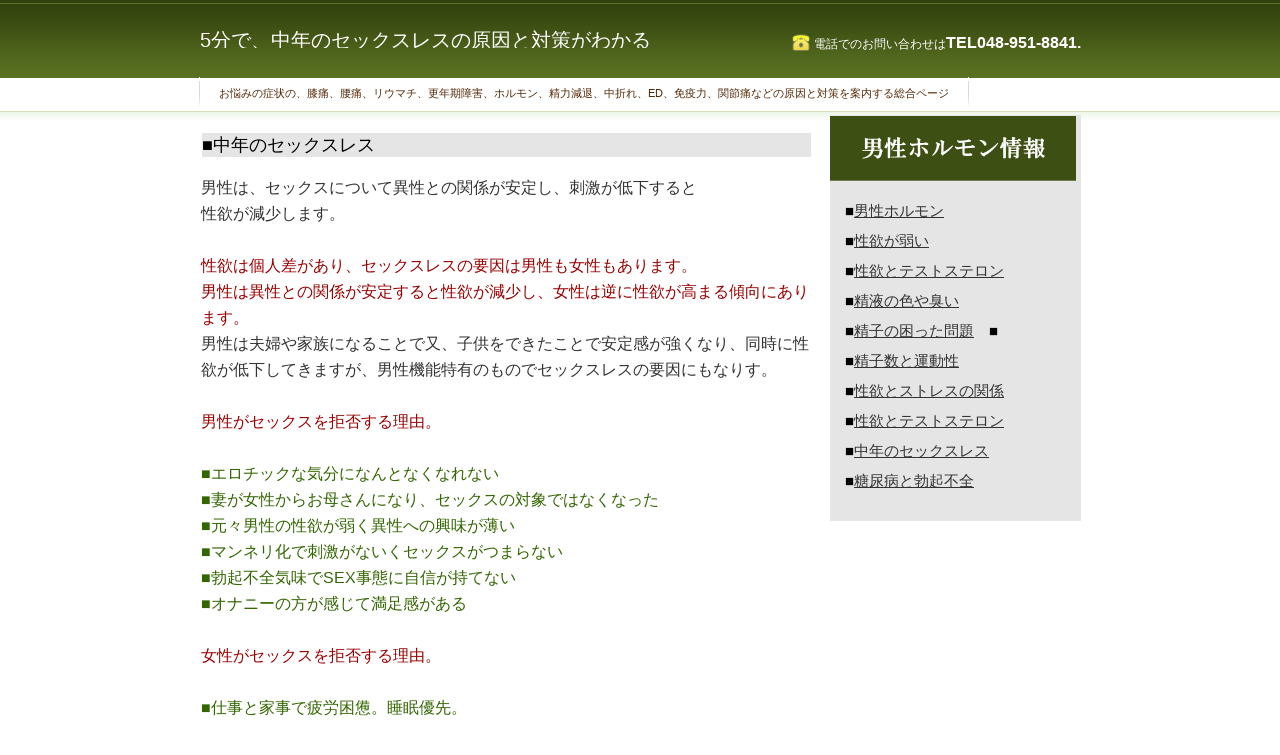

--- FILE ---
content_type: text/html
request_url: http://three-b.net/dansei-horumon1/dansei-setukusuresu.html
body_size: 4372
content:
<!DOCTYPE HTML PUBLIC "-//W3C//DTD HTML 4.01 Transitional//EN" "http://www.w3.org/TR/html4/loose.dtd">
<html lang="ja">
<head>
<meta http-equiv="Content-Type" content="text/html; charset=UTF-8">
<meta http-equiv="Content-Style-Type" content="text/css">
<meta http-equiv="Content-Script-Type" content="text/javascript">
<meta name="viewport" content="width=device-width, initial-scale=1">
<meta name="format-detection" content="telephone=no">
<meta name="GENERATOR" content="JustSystems Homepage Builder Version 21.0.1.0 for Windows">
<meta name="Keywords" content="セックスレス,中年のセックスレス">
<meta name="Description" content="男性は異性との関係が安定すると性欲が減少し、女性は逆に性欲が高まる傾向にあります。">
<title>性欲は個人差があり、セックスレスの要因は男性も女性もあります。</title>
<link rel="stylesheet" href="../hpbparts.css" type="text/css" id="hpbparts">
<link rel="stylesheet" href="../container_3Ic_2c_top1.css" type="text/css" id="hpbcontainer">
<link rel="stylesheet" href="../main_3Ic_2c1.css" type="text/css" id="hpbmain">
<link rel="stylesheet" href="../user.css" type="text/css" id="hpbuser">
<script type="text/javascript" src="../jquery.min.js"><!-- hpbiptitle jQuery library --></script> <script type="text/javascript" src="../move-mainnav.js">hpb-move-mainnav-js</script> </head>
<body id="hpb-template-03-09c-01" class="hpb-layoutset-01 hpb-responsive">
<div id="hpb-skip"><a href="#hpb-title">本文へスキップ</a></div>
<!-- container -->
<div id="hpb-container">
  <!-- header -->
  <div id="hpb-header">
    <div id="hpb-headerMain">
      <h1 style="font-size : 20px;"><br>
      5分で、中年のセックスレスの原因と対策がわかる</h1>
    </div>
    <div id="hpb-headerLogo"></div>
    <div id="hpb-headerExtra1">
      <p class="tel"><span>電話でのお問い合わせは</span>TEL048-951-8841.</p>
    </div>
  </div>
  <!-- header end --><!-- inner -->
  <div id="hpb-inner">
    <!-- wrapper --><!-- page title --><!-- page title end --><!-- main --><br>
    　　　　　　　　　　　　　　　　　　　　　 　　　
    <br>
    <div id="hpb-main">
      <div id="toppage-news" style="font-size : 16px;">
        <h2 style="font-size : 18px;font-weight : normal;color : black;background-color : #e5e5e5;background-image : inherit;border-style : solid;border-color : #ffffff;"><span class="ja"></span>■中年のセックスレス</h2>
        <p class="MsoNormal" style="line-height : 7mm;">男性は、セックスについて異性との関係が安定し、刺激が低下すると<br>
        性欲が減少します。<br>
<br>
        <font color="#990000">性欲は個人差があり、セックスレスの要因は男性も女性もあります。<br>
        男性は異性との関係が安定すると性欲が減少し、女性は逆に性欲が高まる傾向にあります。</font><br>
        男性は夫婦や家族になることで又、子供をできたことで安定感が強くなり、同時に性欲が低下してきますが、男性機能特有のものでセックスレスの要因にもなりす。<br>
<br>
        <font color="#990000">男性がセックスを拒否する理由。</font><br>
<br>
        <font color="#336600">■エロチックな気分になんとなくなれない<br>
        ■妻が女性からお母さんになり、セックスの対象ではなくなった<br>
        ■元々男性の性欲が弱く異性への興味が薄い<br>
        ■マンネリ化で刺激がないくセックスがつまらない<br>
        ■勃起不全気味でSEX事態に自信が持てない<br>
        ■オナニーの方が感じて満足感がある</font><br>
<br>
        <font color="#990000">女性がセックスを拒否する理由。</font><br>
<br>
        <font color="#336600">■仕事と家事で疲労困憊。睡眠優先。<br>
        ■夫が生活上の家庭内の同志的存在になってしまった<br>
        ■子どもがそばに寝ているのにセックスする気になれない<br>
        ■セックスしても気持ちいい快感がない<br>
        ■男性の快楽の目的だけのセックスをしている気分<br>
        ■夫を男性としての性的魅力の対象に感じない<br>
        ■セックスしても濡れない、痛い、感じない<br>
        ■自分でオナニーした方が手軽で満足感がある</font><br>
<br>
セックスの現状<br>
        <img src="../seiriyoku.jpg" width="205" height="137" border="0" align="right" hspace="5" vspace="5" alt="セックスレス写真">夫から誘われることはほとんどなくセックスレス。<br>
出産」がきっかけでセックスレスになりました。<br>
いつも夫が今日は疲れているから言いとセックスレス<br>
セックスのせいかイライラとしてしまいます。<br>
完全に冷めきってセックスレスで一生このままと考える<br>
<br>
そして、セックスレスは「愛されていないのではないか？」「魅力が無くなったのでは？」と不安になり、なんだかイライラすることが多くなり、夫やパートナーへの不信感が強くなるいつの間にか、顔を見れば口げんかや、会話がなくなる、そんな最悪な状態になってしまいます。<br>
<br>
        <font color="#990000">セックスレスは性行為以外のものまで影響します</font><br>
        <font color="#990000">セックスレスとは、特別な理由がなく、男女間の性交やセクシュアル・コンタクトが1ヶ月以上なく、長期にわたると想像できる場合です。</font><br>
<br>
        <font color="#336600">女性は一般的に、男性は性欲があると思っており、男性の性欲減退に理解がありません。また、男性も女性のセックスは受け身だと考えている為、セックスに積極的な女性を避けたがります。</font><br>
        <font color="#336600">この男女双方の認識の違いが性欲とセックスの溝をさらに深めてしまいます。</font><br>
<br>
男性はなぜ性行為をしたくなるのでしょう。そしてどんな時に興奮しどんなことで快感をおぼえ、また男性のセックの悩みやコンプレックスは何なのか<br>
        このような性に対する男性の考え方を知らないままだと、セックスレス解消の根本的な解決にはなりません。<br>
<br>
一般的に女性は、セックスレスが解消により、性行為を取り戻すと思っていますが、セックスレスで性行為以外に失われてしまったことが多くあり、同時に愛情や思いやり、コミユニケーションなど、それらも取り戻す必要があります。<br>
セックスは、男女間のそれぞれで性欲も性感も異なりますので、他のカップルとの比較は意味がない事です。<br>
<br>
パートナーから感じる精神的、肉体的な温かさは、精神的な疲労とストレスの解消となり、特に男性は、加齢とともに肉体的な関係以上に、精神的ものを<br>
求めるようになります。この背景には男性ホルモンであるテストステロンの分泌量の低下による精力減退が要因のようです。<br>
<br>
このことは、男性ホルモンであるテストステロンの分泌量を増やすことで、行動が積極的になり性欲も増大しセックスレスが解消されることを意味しています。<br>
日常生活をともにしている妻への絶大な信頼があり、自分のことを最もよく知る妻が良いと判断したものであれば、飲んでみようかと夫は思うようです。<br>
        <br>
        そこでテストステロンの分泌を促進する効果があり、男性更年期の症状を改善させると、今注目されているのが<a href="../ton-ran1.html">トンカットアリ</a>です。<br>
        <br>
        トンカットアリの服用前と服用後では、精巣でつくられる男性ホルモンであるテストステロン値の変化があり、テストステロン値の増加により精子の数も増加することがわかりました。<br>
        <a href="../ton-ran1.html">トンカットアリのお試用のご案内はこちらから</a><br>
        <br>
        </p>
      </div>
      <div id="pagetop"><a href="#hpb-container">このページの先頭へ</a></div>
      <!-- toppage end -->
    </div>
    <!-- main end --><!-- wrapper end --><!-- navi -->
    <div id="hpb-nav">
      <ul>
        <li id="nav-toppage"><a href="../index.html"><span class="ja">お悩みの症状の、膝痛、腰痛、リウマチ、更年期障害、ホルモン、精力減退、中折れ、ED、免疫力、関節痛などの原因と対策を案内する総合ページ</span><span class="en">top&nbsp;page</span></a>
        
        <li id="nav-guide"><span class="ja"></span>
        <li><span class="ja"></span>
        <li><span class="ja"></span><span class="en">clinic&nbsp;guide</span>
        
        <li id="nav-info"><span class="ja"></span><span class="en">medical&nbsp;info</span>
        
        <li id="nav-policy"><span class="ja"></span><span class="en">policy&amp;FAQ</span>
        
        <li id="nav-facilities"><span class="ja"></span><span class="en">facilities</span>
        
        <li id="nav-access"><span class="ja"></span><span class="en">acces</span> 
      </ul>
    </div>
    <!-- navi end --><!-- aside -->
    <div id="hpb-aside" style="font-size : 16px;color : black;background-color : #e5e5e5;border-top-color : #cccccc;">
      <h3 class="hpb-c-index">バナースペース</h3>
      <img src="../dansei-horumon.gif" width="246" height="65" border="0" alt="男性ホルモン情報"><br>
      <h3 style="font-size : 15px;font-weight : normal;line-height : 8mm;"><span class="en"></span>　■<a href="dansei-horumn.html">男性ホルモン</a><br>
      　■<a href="dansei-seiryoku-yowai.html">性欲が弱い</a><br>
      　■<a href="dansei-seiyoku-tesutosuteron.html">性欲とテストステロン</a><br>
      　■<a href="dansei-seieki.html">精液の色や臭い</a><br>      　■<a href="dansei-seishi.html">精子の困った問題</a>　■<br>
      　■<a href="dansei-seishi-undousei.html">精子数と運動性</a><br>
      　■<a href="dansei-seiyoku-sutoresu.html">性欲とストレスの関係</a><br>
      　■<a href="dansei-seiyoku-tesutosuteron.html">性欲とテストステロン</a><br>
      　■<a href="dansei-setukusuresu.html">中年のセックスレス</a><br>
      　■<a href="dansei-tounyoubyou-botuki.html">糖尿病と勃起不全</a><br>
      </h3>
    </div>
    <!-- aside end -->
  </div>
  <!-- inner end --><!-- footer -->
  <div id="hpb-footer">
    <div id="hpb-footerMain" style="color : #333333;background-color : olive;">
      <p>■copyright&copy;20XX&nbsp;&nbsp;all&nbsp;rights&nbsp;reserved.</p>
    </div>
  </div>
  <!-- footer end -->
</div>
<script language="JavaScript">
<!--
dN=new Date;
Mins=dN.getMinutes();
Secs=dN.getSeconds();
URL=document.referrer;
if(URL==""){URL="Unknown";}
document.write("<IMG SRC=");
document.write("http://three-b.net/logs/cgi-bin/anlog/logset.cgi?");
document.write("中年のセックスレス");
document.write(","+document.location.href+","+URL+",");
document.write(Mins+Secs);
document.write(">");
// --></script>

<!-- container end --><script type="text/javascript" src="../navigation.js">hpb-navigation-js</script> </body>
</html>

--- FILE ---
content_type: text/css
request_url: http://three-b.net/container_3Ic_2c_top1.css
body_size: 1901
content:
@charset "Shift_JIS";

/* 要素リセット */
body{
    margin: 0;
    padding: 0;
    font-size: 75%;
    font-family: 'メイリオ' ,Meiryo, 'ヒラギノ角ゴ Pro W3' , 'Hiragino Kaku Gothic Pro' , 'ＭＳ Ｐゴシック' , 'Osaka' ,sans-serif;
    color: #333333; /* 標準文字色 */
	background-image : url(headerBg_3Ic_01.png);
    background-position: top left;
    background-repeat: repeat-x;
    min-width: 882px;
}
/* Safari用ハック 文字サイズ調整 */
/*\*/
html:first-child body{
    font-size: 70%;
}
/* end */

img{
    border-top: 0;
    border-right: 0;
    border-bottom: 0;
    border-left: 0;
}

/*--------------------------------------------------------
  レイアウト設定
--------------------------------------------------------*/
#hpb-container{
    margin-top: -1px;
    margin-right: auto;
    margin-bottom: 0;
    margin-left: auto;
	padding-top: 5px;
    padding-bottom: 0;
}

#hpb-header{
    width: 882px;
    height: 66px;
    margin-right: auto;
    margin-left: auto;
	
}

#hpb-inner{
    width: 882px;
    padding-top: 20px;
    padding-bottom: 10px;
    margin-left: auto;
    margin-right: auto;
	position: relative;
}

#hpb-inner::after{
    content: ".";
    clear: both;
    height: 0;
    display: block;
    visibility: hidden;
}

.hpb-layoutset-01 #hpb-wrapper{
    width: 882px;
    padding-top: 30px;
    margin-right: 0;
    margin-bottom: 0;
}

.hpb-layoutset-02 #hpb-wrapper{
	width: 615px;
	float: left;
	padding-top: 30px;
}

#hpb-title{
    margin-top: 10px;
}

.hpb-layoutset-01 #hpb-main{
    width: 615px;
    float: left;
}


.hpb-layoutset-01 #hpb-aside{
	width: 251px;
    float: right;
	padding-bottom: 10px;
}


*:first-child +html .hpb-layoutset-01 #hpb-aside{
    position: absolute;/* for IE7 */
	left: 0;
	top: 345px;
	margin-bottom: 10px;
}

.hpb-layoutset-02 #hpb-aside{
	width: 251px;
	float: right;
	padding-top: 40px;
}

#hpb-footerMain p{
	width: 882px;
}


/*--------------------------------------------------------
  デザイン設定
--------------------------------------------------------*/

/* トップページ デザイン定義 */
.hpb-layoutset-01 #hpb-title{
	width: 882px;
	padding-bottom: 10px;
}

.hpb-layoutset-01 #hpb-title h2{
	width: 882px;
	height: 277px;
    margin-top: 0;
    margin-left: auto;
    margin-right: auto;
    margin-bottom: 0;
    overflow: hidden;
    text-indent: -9999px;
    background-image : url(jyosei-kounenki/top_mainimg_3Ic_01.png);
    background-position: top center;
    background-repeat: no-repeat;
}
/* コンテンツ配置領域 */

#toppage-text p{
	padding-left: 5px;
	padding-right: 5px;
}

/*--------------------------------------------------------
  共通パーツデザイン設定
--------------------------------------------------------*/
/*--------------------------------------------------------
  ナビゲーションデザイン設定
--------------------------------------------------------*/


#hpb-nav{
    position: absolute;
    top: 6px;
    left: 0px;
    width: 882px;
    height: 33px;
    overflow: hidden;
}

#hpb-nav ul{
    margin-top: 0;
    margin-right: auto;
    margin-bottom: 0;
    margin-left: auto;
    padding-top: 0;
    padding-right: 0;
    padding-bottom: 0;
    padding-left: 0;
    list-style-type: none;
    overflow: hidden;
	background-image : url(mainmenuItem_3Ic.png);
    background-position: top left;
    background-repeat: no-repeat;
}

#hpb-nav ul::after{
    content: ".";
    clear: both;
    height: 0;
    display: block;
    visibility: hidden;
}

#hpb-nav li{
    display: block;
    float: left;
    overflow: hidden;
	background-image : url(mainmenuItem_3Ic.png);
    background-position: top right;
    background-repeat: no-repeat;
}

#hpb-nav li a{
    display: block;
	height: 33px;
	line-height: 33px;
	padding-left: 20px;
	padding-right: 20px;
}

#hpb-nav li span.en{
    display: none;
}

#hpb-nav li a:link{
	color: #542906;
	text-decoration: none;
}
#hpb-nav li a:visited{
	color: #542906;
	text-decoration: none;
}
#hpb-nav li a:hover{
	color: #8f5322;
	text-decoration: none;
}
#hpb-nav li a:active{
	color: #8f5322;
	text-decoration: none;
}

#banner a#banner-time{
	 /* 診療時間バナー */
	width: 251px;
	height: 65px;
	background-image : url(jyosei-kounenki/banner_3Ic_01.png);
    background-position: top left;
    background-repeat: no-repeat;
}

#banner a#banner-access{
	/* アクセスバナー */
	width: 251px;
	height: 65px;
	background-image : url(jyosei-kounenki/banner_3Ic_02.png);
    background-position: top left;
    background-repeat: no-repeat;
}

#banner ul li{
	margin-left: 0;
	margin-top: 0;
	margin-right: 0;
	margin-bottom: 7px;
	padding: 0;
}

.hpb-layoutset-02 #banner ul li a{
	margin-bottom: 4px;
}

#shopinfo{
    background-image : url(jyosei-kounenki/sideBg_3Ic.png);
    background-position: top left;
    background-repeat: repeat-x;
	background-color: #f8fde9;
	padding: 8px;
	border-width: 1px;
	border-style: solid;
	border-color: #dadada;
}

#shopinfo h3{
	background-image : url(point_3Ic.png);
    background-position: 3px 3px;
    background-repeat: no-repeat;
	padding-right: 5px;
	padding-bottom: 5px;
	padding-left: 14px;
	color: #37470f;
	margin-top: 0;
	margin-left: 5px;
	margin-top: 0;
	margin-bottom: 0;
	text-align: left;
}

#shopinfo h3 .ja{
	display: none;
}

#shopinfo p{
	padding-top: 0;
	padding-right: 5px;
	padding-bottom: 5px;
	padding-left: 18px;
	margin-bottom: 0;
}

/* =======================================================
  レスポンシブル設定
======================================================= */
@media screen and (max-width: 568px) {

	body{
		background-image: none;
		min-width: 100%;
	}
	
	/*--------------------------------------------------------
		レイアウト設定
	--------------------------------------------------------*/
	#hpb-container{
		background-color: #3e5013; 
	}
	
	#hpb-header{
		width: 100%;
		height: auto;
		padding-bottom: 10px;
		border-top-width: 1px;
		border-top-style: solid;
		border-top-color: #5d7329;
	}
	
	#hpb-inner{
		width: 100%;
		padding-top: 0;
		padding-bottom: 0;
		background-color: #ffffff;
	}
	
	
	.hpb-layoutset-01 #hpb-wrapper{
		width: 100%;
		padding-top: 0;
	}
	
	.hpb-layoutset-02 #hpb-wrapper{
		width: 100%;
		float: none;
		padding-top: 0;
	}
	
	#hpb-title{
		margin-top: 0;
	}
	
	.hpb-layoutset-01 #hpb-main,
	.hpb-layoutset-02 #hpb-main{
		width: 96%;
		float: none;
		margin-right: auto;
		margin-left: auto;
		padding-bottom: 20px;
	}
	
	.hpb-layoutset-01 #hpb-aside{
		width: 96%;
		float: none;
		margin-right: auto;
		margin-left: auto;
		padding-bottom: 20px;
	}
	
	.hpb-layoutset-02 #hpb-aside{
		width: 96%;
		float: none;
		margin-right: auto;
		margin-left: auto;
		padding-top: 0;
		padding-bottom: 20px;
	}
	
	#hpb-footerMain p{
		width: 100%;
		word-break: break-all;
	}
	
	
	/*--------------------------------------------------------
		デザイン設定
	--------------------------------------------------------*/
	
	/* トップページ デザイン定義 */
	.hpb-layoutset-01 #hpb-title{
		width: 100%;
		padding-bottom: 0;
	}
	
	.hpb-layoutset-01 #hpb-title h2{
		width: 100%;
		height: 180px;
		background-size: contain;
	}
	/* コンテンツ配置領域 */
	#toppage-text p{
		padding-left: 0;
		padding-right: 0;
	}

	/*--------------------------------------------------------
		共通パーツデザイン設定
	--------------------------------------------------------*/
	/*--------------------------------------------------------
		ナビゲーションデザイン設定
	--------------------------------------------------------*/
	
	#hpb-nav{
		position: relative;
		top: 0;
		width: 100%;
		height: auto;
		border-top-width: 1px;
		border-top-style: solid;
		border-top-color: #3e5013;
		border-bottom-width: 1px;
		border-bottom-style: solid;
		border-bottom-color: #3e5013;
	}
	
	#hpb-nav ul{
		display: none;
	}
	#hpb-nav ul.toggled-on{
		display: block;
	}
	
	#hpb-nav li{
		float: none;
		background-image : none;
		border-top-width: 1px;
		border-top-style: solid;
		border-top-color: #3e5013;
	}

	#hpb-nav li a{
		height: auto;
		line-height: 1.4;
		padding-left: 10px;
		padding-right: 10px;
		padding-top: 10px;
		padding-bottom: 10px;
	}
	
	#banner a#banner-time,
	#banner a#banner-access{
		max-width: 100%;
		background-size: contain;
		background-position : top center;
	}
	
}

--- FILE ---
content_type: text/css
request_url: http://three-b.net/main_3Ic_2c1.css
body_size: 2555
content:
@charset "Shift_JIS";

/*--------------------------------------------------------
  共通レイアウトパーツ設定
--------------------------------------------------------*/
/* ヘッダー内パーツ */
#hpb-headerMain{
    margin-top: 0;
    margin-right: 0;
    margin-bottom: 0;
    margin-left: 0;
    overflow: hidden;
}

#hpb-headerMain h1{
    margin-top: 0;
    margin-right: 0;
    margin-bottom: 0;
    margin-left: 0;
    padding-top: 13px;
    padding-right: 0;
    padding-bottom: 0;
    padding-left: 1px;
    text-align: left;
    font-weight: normal;
    line-height: 15px;
    font-size: 12px;
	color: #fff;
}

#hpb-headerLogo{
    width: 400px;
    float: left;
}

#hpb-headerLogo a{
    display: block;
    margin-top: 0;
    margin-right: 0;
    margin-bottom: 0;
    margin-left: 0px;
    padding-top: 0;
    padding-right: 0;
    padding-bottom: 0;
    padding-left: 0;
    text-indent: -9999px;
    overflow: hidden;
    height: 32px;
    background-image : url(logo_3Ic.png);
    background-position: top left;
    background-repeat: no-repeat;
}

#hpb-headerExtra1{
    width: 400px;
    margin-top: -19px;
    margin-right: 0;
    margin-bottom: 0;
    margin-left: 0;
    padding-top: 0;
    padding-right: 0;
    padding-bottom: 0;
    padding-left: 0;
    float: right;
	color: #fff;
	text-align: right;
}

#hpb-headerExtra1 p.tel{
    /* 電話番号の文字設定 */
	display: inline;
    margin-top: 0;
    margin-right: 0;
    margin-bottom: 0;
    margin-left: 0;
    padding-top: 0;
    padding-right: 0;
    padding-bottom: 0;
    padding-left: 22px;
    font-size: 16px;
    font-weight: bold;
    line-height: 1.8;
	background-image : url(pointTel_3Ic.png);
    background-position: center left;
    background-repeat: no-repeat;
	text-align: right;
}

#hpb-headerExtra1 p.tel span{
    /* 電話番号の「TEL」文字設定 */
    font-size: 12px;
	font-weight: normal;
}

#hpb-headerExtra1 p.address{
    /* 住所文字設定 */
    margin-top: 0;
    margin-right: 0;
    margin-bottom: 0;
    margin-left: 0;
    padding-top: 0px;
    padding-right: 0;
    padding-bottom: 0;
    padding-left: 0;
    text-align: right;
}

/* フッター内パーツ */
#hpb-footer{
    clear: both;
	border-top-color: #33430d;
	border-top-style: solid;
	border-top-width: 1px;
}

#hpb-footerMain{
	border-top-color: #fff;
	border-top-style: solid;
	border-top-width: 1px;
	background-color: #33430d;
}

#hpb-footerMain p{
	margin-left: auto;
	margin-right: auto;
	color: #fff;
	padding-top: 4px;
	padding-bottom: 6px;
	text-align: center;
}


/* サイドブロック内パーツ */

#banner ul{
	list-style-type: none;
	margin-top: 0;
	margin-right: 0;
	margin-bottom: 0;
	margin-left: 0;
	padding-left: 0;
	padding-top: 0;
	padding-right: 0;
	padding-bottom: 0;
}

#banner ul li a{
    text-indent: -9999px;
    overflow: hidden;
	display: block;
}


/*--------------------------------------------------------
  基本パーツデザイン設定
--------------------------------------------------------*/

/* リンク文字色 */
a:link{
    color: #333;
    text-decoration: underline;
}
a:visited{
    color: #333;
    text-decoration: underline;
}
a:hover{
    color: #666;
    text-decoration: none;
}
a:active{
    color: #666;
    text-decoration: none;
}

#hpb-skip{
    /* ヘッダースキップの非表示 */
    height: 1px;
    margin: 0;
    padding: 0;
    overflow: hidden;
    text-indent: -9999px;
}

p{
    margin-top: 0.5em;
    margin-bottom: 2em;
    padding-right: 0.1em;
    padding-left: 0.1em;
    line-height: 1.4;
    text-align: left;
}

p.large{
    margin-bottom: -0.5em;
}
p.indent{
    padding-left: 15px;
    background-image : url(point_3Ic.png);
    background-position: 5px 1px;
    background-repeat: no-repeat;
}

.left{
    float: left;
}
.right{
    float: right;
}

hr{
    width: 100%;
    height: 1px;
    margin-top: 10px;
    margin-right: auto;
    margin-bottom: 20px;
    margin-left: auto;
    padding-top: 0;
    padding-right: 0;
    padding-bottom: 0;
    padding-left: 0;
    clear: both;
    border-top-width: 1px;
    border-top-style: none;
    border-right-width: 1px;
    border-right-style: none;
    border-left-width: 1px;
    border-left-style: none;
    color: #ffffff;
    border-bottom-width: 1px;
    border-bottom-style: none;
}

.hpb-layoutset-02 h2{
	background-image : url(jyosei-kounenki/titleBg_3Ic.png);
    background-position: top left;
    background-repeat: no-repeat;
	height: 65px;
	line-height: 65px;
	overflow: hidden;
	font-size: 1.2em;
	padding-left: 20px;
	color: #543e10;
	margin-bottom: 10px;
}

.hpb-layoutset-02 h2 span.ja{
	padding-right: 7px;
}

.hpb-layoutset-02 h2 span.en{
	text-transform: capitalize;
	font-size: 0.85em;
}

#hpb-wrapper h3{
	clear: both;
	color: #543e10;
	background-image : url(indexBg_3Ic.png);
    background-position: top left;
    background-repeat: no-repeat;
	padding-left: 20px;
	height: 36px;
	line-height: 36px;
}

#hpb-wrapper h3 span.en{
    	font-size: 1.2em;
	padding-right: 6px;
	text-transform: capitalize;
}

#hpb-wrapper h3 span.ja {
}

h3.hpb-c-index{
    height: 1px;
    margin: 0;
    padding: 0;
    overflow: hidden;
    text-indent: -9999px;
    background: none;
    border-bottom-style: none;
}

h4{
    margin-top: 0;
    margin-right: 0;
    margin-bottom: 0;
    margin-left: 0;
    padding-top: 5px;
    padding-right: 10px;
    padding-bottom: 5px;
    padding-left: 0;
	font-size: 1em;
}

h5{
    display: inline;
    margin-top: 0;
    margin-bottom: 0;
    padding-left: 15px;
}

table{
    margin-top: 5px;
    margin-right: auto;
    margin-bottom: 5px;
    margin-left: 0;
    border-collapse: collapse;
    border-top-width: 1px;
    border-top-style: solid;
    border-top-color: #d9d9d9;
    border-left-width: 1px;
    border-left-style: solid;
    border-left-color: #d9d9d9;
}

table th{
    padding-top: 5px;
    padding-right: 15px;
    padding-bottom: 5px;
    padding-left: 15px;
    text-align: left;
    border-bottom-width: 1px;
    border-bottom-style: solid;
    border-bottom-color: #d9d9d9;
    border-right-width: 1px;
    border-right-style: solid;
    border-right-color: #d9d9d9;
	background-color: #f8fde9;
}

table td{
    padding-top: 5px;
    padding-right: 15px;
    padding-bottom: 5px;
    padding-left: 15px;
    text-align: left;
    border-bottom-width: 1px;
    border-bottom-style: solid;
    border-bottom-color: #d9d9d9;
    border-right-width: 1px;
    border-right-style: solid;
    border-right-color: #d9d9d9;
}

/* フォームパーツ設定 */
input.button{
    margin-top: 10px;
    margin-bottom: 15px;
}

textarea{
    width: 380px;
    height: 200px;
}

input.l{
    width: 380px;
}
input.m{
    width: 250px;
}
input.s{
    width: 50px;
}


/* メインコンテンツ内基本パーツ */

#hpb-main ul{
    margin-top: 0;
    margin-right: 0;
    margin-bottom: 0;
    margin-left: 0;
    padding-top: 0;
    padding-right: 0;
    padding-bottom: 0;
    padding-left: 0;
    list-style-type: none;
}

#hpb-main ul li{
    text-align: left;
    line-height: 1.4;
	margin-bottom: 5px;
    padding-top: 0;
    padding-right: 0;
    padding-bottom: 5px;
    padding-left: 15px;
    background-image : url(point_3Ic.png);
    background-position: 6px 6px;
    background-repeat: no-repeat;
	border-bottom-width: 1px;
    border-bottom-style: dotted;
    border-bottom-color: #cac1ab;
}

#hpb-main dl{
    margin-top: 0;
    margin-right: 0;
    margin-bottom: 20px;
    margin-left: 0;
    padding-top: 0;
    padding-right: 0;
    padding-bottom: 0;
    padding-left: 0;
}

#hpb-main dt{
    float: left;
    margin-top: 0;
    margin-right: 0;
    margin-bottom: 0;
    margin-left: 5px;
    text-align: left;
    line-height: 1.4;
    font-weight: normal;
    width: 9em !important;
    padding-top: 2px;
    padding-right: 0;
    padding-bottom: 0;
    padding-left: 15px;
    background-image : url(point_3Ic.png);
    background-position: 6px 3px;
    background-repeat: no-repeat;
}

#hpb-main dd{
    margin-top: 0;
    margin-right: 0;
    margin-bottom: 7px;
    margin-left: 0;
    padding-top: 5px;
    padding-right: 0;
    padding-bottom: 2px;
    text-align: left;
    line-height: 1.4;
    padding-left: 11em;
    border-bottom-width: 1px;
    border-bottom-style: dotted;
    border-bottom-color: #cac1ab;
}

* #hpb-main dd{
    height: 1%; /* for IE6 */
}

#hpb-main dl::after{
    content: ".";
    clear: both;
    height: 0;
    display: block;
    visibility: hidden;
}

#hpb-main img.left{
    margin-top: 5px;
    margin-right: 20px;
    margin-bottom: 10px;
    float: left;
}

#hpb-main img.right{
    margin-top: 5px;
    margin-bottom: 10px;
    margin-left: 20px;
	margin-right: 10px;
    float: right;
}

#pagetop{
	clear: both;
    margin-top: 20px;
    margin-right: 0;
    margin-bottom: 20px;
    margin-left: auto;
    text-align: right;
}

#pagetop a{
    /* ページの先頭へのリンク設定 */
    margin-left: 0;
    margin-right: 0;
    margin-top: 20px;
	margin-left: auto;
    background-image : url(returnTop_3Ic.png);
    background-position: center left;
    background-repeat: no-repeat;
    text-align: left;
	padding-left: 20px;
	padding-top: 4px;
	pading-bottom: 5px;
}


/* トップページ デザイン定義 */

#toppage-news h3{
	color: #543e10;
	background-image : url(indexBg_3Ic.png);
    background-position: top left;
    background-repeat: no-repeat;
	padding-left: 20px;
	height: 36px;
	line-height: 36px;
}

#toppage-news h3 span.en{
	font-size: 1.2em;
	padding-right: 6px;
	text-transform: capitalize;
}

#toppage-news h3 span.ja{
	font-weight: normal;
	font-size: 0.85em;
}

/* 治療方針ページ デザイン定義 */
#flow{
    margin-left: 0;
    margin-right: 0;
    padding-left: 20px;
    padding-right: 0;
    zoom: 1;
}

#flow li{
    display: block;
    background-image : url(arrow_3Ic.png);
    background-position: left top;
    background-repeat: no-repeat;
    padding-top: 45px;
    padding-bottom: 0px;
    padding-left: 4px;
    list-style-type: none;
    line-height: 1.5;
}

#flow li:first-child{
    background-image: none;
    padding-top: 10px;
}


/* =======================================================
  レスポンシブル設定
======================================================= */
@media screen and (max-width: 568px) {
	/*--------------------------------------------------------
		共通レイアウトパーツ設定
	--------------------------------------------------------*/
	/* ヘッダー内パーツ */
	#hpb-headerMain h1{
		padding-right: 5px;
		padding-left: 5px;
	}
	
	#hpb-headerLogo{
		width: 98%;
		float: none;
		margin-right: auto;
		margin-left: auto;
	}
	
	#hpb-headerLogo a{
		max-width: 100%;
		margin-top: 10px;
		margin-right: auto;
		margin-bottom: 10px;
		margin-left: auto;
		background-size: contain;
		background-position: top center;
	}
	
	#hpb-headerExtra1{
		width: 98%;
		margin-top: 0;
		margin-right: auto;
		margin-left: auto;
		float: none;
	}
	
	#hpb-headerExtra1 p.tel{
    /* 電話番号の文字設定 */
    	display: inline-block;
    	background-position: top left;
    }
    
	#hpb-headerExtra1 p.tel span{
    /* 電話番号の「TEL」文字設定 */
    	display: block;
    }
    
	/* フッター内パーツ */
	
	#hpb-footerMain{
		padding-left: 5px;
		padding-right: 5px;
	}
	
	/* サイドブロック内パーツ */
	
	#banner ul li a{
		margin-right: auto;
		margin-left: auto;
	}
	
	/*--------------------------------------------------------
	  ナビゲーションデザイン設定
	--------------------------------------------------------*/
	#hpb-nav h3.hpb-c-index{
		width: 27px;
		height: 20px;
		background-image : url(btn_menu.png);
		background-position: top left;
		background-repeat: no-repeat;
		margin-left: 10px;
		margin-top: 10px;
		margin-bottom: 10px;
		overflow: hidden;
		text-indent: -9999px;
		cursor: pointer;
	}

	/*--------------------------------------------------------
		基本パーツデザイン設定
	--------------------------------------------------------*/
	p{
		padding-right: 0;
		padding-left: 0;
	}	
	.hpb-layoutset-02 h2{
		max-width: 100%;
		background-size: cover;
		line-height: 1.4;
		padding-top: 10px;
		padding-right: 10px;
		padding-bottom: 10px;
		padding-left: 10px;
		margin-top: 0;
		box-sizing: border-box;
		word-break: break-all;
	}
	
	.hpb-layoutset-02 h2 span.ja{
		display: block;
		padding-right: 0;
	}
	
	.hpb-layoutset-02 h2 span.en{
		display: block;
		padding-top: 5px;
	}
	
	#hpb-wrapper h3{
		background-image : none;
		height: auto;
		line-height: 1.4;
		background-color: #fffce9;
		padding-top: 5px;
		padding-left: 0;
		padding-bottom: 5px;
		border-top-width: 1px;
		border-top-style: solid;
		border-top-color: #d8d2c4;
		border-bottom-width: 1px;
		border-bottom-style: solid;
		border-bottom-color: #d8d2c4;
	}
	
	h4{
		padding-right: 0;
	}
	
	h5{
		padding-right: 15px;
	}
	
	table{
		width: 100%;
		margin-left: auto;
		box-sizing: border-box;
	}
	
	/* フォームパーツ設定 */
	textarea{
		width: 96%;
	}
	input.l{
		width: 96%;
	}
	input.m{
		width: 60%;
	}
	input.s{
		width: 30%;
	}
	
	/* メインコンテンツ内基本パーツ */
	#hpb-main dt{
    	float: none;
		margin-left: 0;
		max-width: 100%;
		box-sizing: border-box;
	}
	#hpb-main dd{
    padding-left: 15px;
	}
	#hpb-main img.left{
		margin-right: 0;
		float: none;
	}
	
	#hpb-main img.right{
		margin-left: 0;
		margin-right: 0;
		float: none;
	}

	#pagetop{
		margin-bottom: 0;
	}
	
	/* トップページ デザイン定義 */
	
	/* 治療方針ページ デザイン定義 */
	#flow{
		padding-left: 0;
	}
	#flow li{
	    padding-left: 0;
	}
}